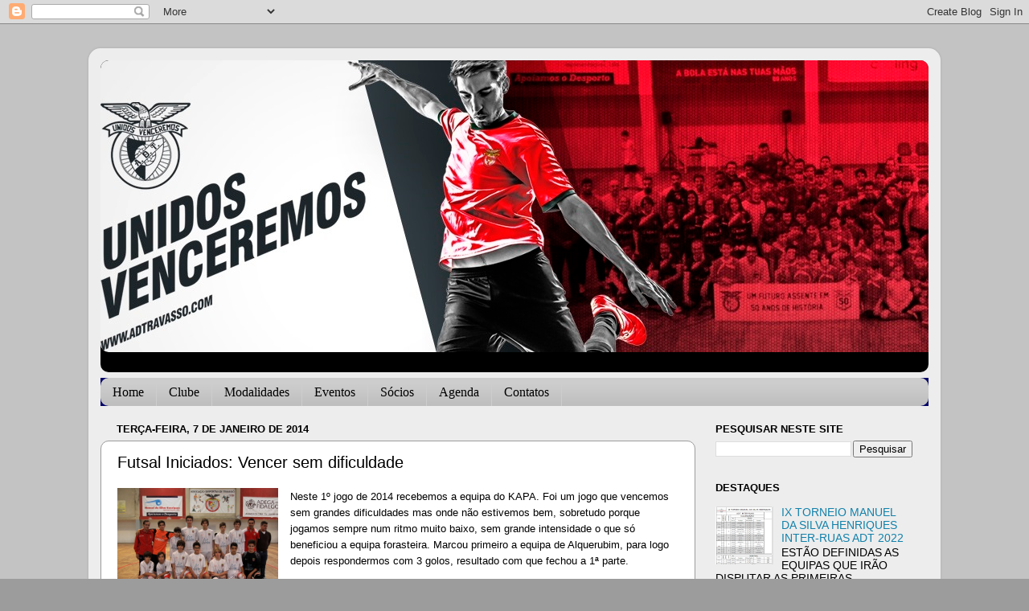

--- FILE ---
content_type: text/html; charset=UTF-8
request_url: http://www.adtravasso.com/2014/01/futsal-iniciados-vencer-sem-dificuldade.html
body_size: 12917
content:
<!DOCTYPE html>
<html class='v2' dir='ltr' xmlns='http://www.w3.org/1999/xhtml' xmlns:b='http://www.google.com/2005/gml/b' xmlns:data='http://www.google.com/2005/gml/data' xmlns:expr='http://www.google.com/2005/gml/expr'>
<head>
<link href='https://www.blogger.com/static/v1/widgets/335934321-css_bundle_v2.css' rel='stylesheet' type='text/css'/>
<meta content='width=1100' name='viewport'/>
<meta content='text/html; charset=UTF-8' http-equiv='Content-Type'/>
<meta content='blogger' name='generator'/>
<link href='http://www.adtravasso.com/favicon.ico' rel='icon' type='image/x-icon'/>
<link href='http://www.adtravasso.com/2014/01/futsal-iniciados-vencer-sem-dificuldade.html' rel='canonical'/>
<link rel="alternate" type="application/atom+xml" title="Associação Desportiva de Travassô - Atom" href="http://www.adtravasso.com/feeds/posts/default" />
<link rel="alternate" type="application/rss+xml" title="Associação Desportiva de Travassô - RSS" href="http://www.adtravasso.com/feeds/posts/default?alt=rss" />
<link rel="service.post" type="application/atom+xml" title="Associação Desportiva de Travassô - Atom" href="https://www.blogger.com/feeds/8396000894297992159/posts/default" />

<link rel="alternate" type="application/atom+xml" title="Associação Desportiva de Travassô - Atom" href="http://www.adtravasso.com/feeds/2479383578480556133/comments/default" />
<!--Can't find substitution for tag [blog.ieCssRetrofitLinks]-->
<link href='https://blogger.googleusercontent.com/img/b/R29vZ2xl/AVvXsEj_bPJ6u-12FqVFhcxTWBgYQ2vcjqN1HdwpuaCmHhf15fWvuLkQOXfdMNAfKJry-tRg_Mp6XFZJjqGGV-oXom9_gyFefcCHgtpxFAVq7oFP9hiWybTeGVQXl9OlIzfzOUpPsUWoJ-OoTi8/s1600/IMG_2230.jpg' rel='image_src'/>
<meta content='http://www.adtravasso.com/2014/01/futsal-iniciados-vencer-sem-dificuldade.html' property='og:url'/>
<meta content='Futsal Iniciados: Vencer sem dificuldade' property='og:title'/>
<meta content='Site Oficial da Associação Desportiva de Travassô! Clube, Atletismo, BTT, Futsal, Futebol, Eventos (Trail), Sócios, Contatos, fotos e videos!' property='og:description'/>
<meta content='https://blogger.googleusercontent.com/img/b/R29vZ2xl/AVvXsEj_bPJ6u-12FqVFhcxTWBgYQ2vcjqN1HdwpuaCmHhf15fWvuLkQOXfdMNAfKJry-tRg_Mp6XFZJjqGGV-oXom9_gyFefcCHgtpxFAVq7oFP9hiWybTeGVQXl9OlIzfzOUpPsUWoJ-OoTi8/w1200-h630-p-k-no-nu/IMG_2230.jpg' property='og:image'/>
<title>Associação Desportiva de Travassô: Futsal Iniciados: Vencer sem dificuldade</title>
<style id='page-skin-1' type='text/css'><!--
/*-----------------------------------------------
Blogger Template Style
Name:     Picture Window
Designer: Blogger
URL:      www.blogger.com
----------------------------------------------- */
/* Content
----------------------------------------------- */
body {
font: normal normal 15px Arial, Tahoma, Helvetica, FreeSans, sans-serif;
color: #000000;
background: #9c9c9c url(http://1.bp.blogspot.com/-8hl1cIjN0bQ/V_wAGJTe4qI/AAAAAAAAB7I/NuRciBF3zd0OJdqR-kLpLWuLn7-W-Y_7QCK4B/s0/fundo.png) repeat scroll top left;
}
html body .region-inner {
min-width: 0;
max-width: 100%;
width: auto;
}
.content-outer {
font-size: 90%;
}
a:link {
text-decoration:none;
color: #1281aa;
}
a:visited {
text-decoration:none;
color: #006c99;
}
a:hover {
text-decoration:underline;
color: #1184d7;
}
.content-outer {
background: transparent url(https://resources.blogblog.com/blogblog/data/1kt/transparent/white80.png) repeat scroll top left;
-moz-border-radius: 15px;
-webkit-border-radius: 15px;
-goog-ms-border-radius: 15px;
border-radius: 15px;
-moz-box-shadow: 0 0 3px rgba(0, 0, 0, .15);
-webkit-box-shadow: 0 0 3px rgba(0, 0, 0, .15);
-goog-ms-box-shadow: 0 0 3px rgba(0, 0, 0, .15);
box-shadow: 0 0 3px rgba(0, 0, 0, .15);
margin: 30px auto;
}
.content-inner {
padding: 15px;
}
/* Header
----------------------------------------------- */
.header-outer {
background: #000000 url(https://resources.blogblog.com/blogblog/data/1kt/transparent/header_gradient_shade.png) repeat-x scroll top left;
_background-image: none;
color: #000000;
-moz-border-radius: 10px;
-webkit-border-radius: 10px;
-goog-ms-border-radius: 10px;
border-radius: 10px;
}
.Header img, .Header #header-inner {
-moz-border-radius: 10px;
-webkit-border-radius: 10px;
-goog-ms-border-radius: 10px;
border-radius: 10px;
}
.header-inner .Header .titlewrapper,
.header-inner .Header .descriptionwrapper {
padding-left: 30px;
padding-right: 30px;
}
.Header h1 {
font: normal normal 36px Arial, Tahoma, Helvetica, FreeSans, sans-serif;
text-shadow: 1px 1px 3px rgba(0, 0, 0, 0.3);
}
.Header h1 a {
color: #000000;
}
.Header .description {
font-size: 130%;
}
/* Tabs
----------------------------------------------- */
.tabs-inner {
margin: .5em 0 0;
padding: 0;
}
.tabs-inner .section {
margin: 0;
}
.tabs-inner .widget ul {
padding: 0;
background: #cdcdcd url(https://resources.blogblog.com/blogblog/data/1kt/transparent/tabs_gradient_shade.png) repeat scroll bottom;
-moz-border-radius: 10px;
-webkit-border-radius: 10px;
-goog-ms-border-radius: 10px;
border-radius: 10px;
}
.tabs-inner .widget li {
border: none;
}
.tabs-inner .widget li a {
display: inline-block;
padding: .5em 1em;
margin-right: 0;
color: #000000;
font: normal normal 15px Arial, Tahoma, Helvetica, FreeSans, sans-serif;
-moz-border-radius: 0 0 0 0;
-webkit-border-top-left-radius: 0;
-webkit-border-top-right-radius: 0;
-goog-ms-border-radius: 0 0 0 0;
border-radius: 0 0 0 0;
background: transparent none no-repeat scroll top left;
border-right: 1px solid #cdcdcd;
}
.tabs-inner .widget li:first-child a {
padding-left: 1.25em;
-moz-border-radius-topleft: 10px;
-moz-border-radius-bottomleft: 10px;
-webkit-border-top-left-radius: 10px;
-webkit-border-bottom-left-radius: 10px;
-goog-ms-border-top-left-radius: 10px;
-goog-ms-border-bottom-left-radius: 10px;
border-top-left-radius: 10px;
border-bottom-left-radius: 10px;
}
.tabs-inner .widget li.selected a,
.tabs-inner .widget li a:hover {
position: relative;
z-index: 1;
background: #ffffff url(https://resources.blogblog.com/blogblog/data/1kt/transparent/tabs_gradient_shade.png) repeat scroll bottom;
color: #000000;
-moz-box-shadow: 0 0 0 rgba(0, 0, 0, .15);
-webkit-box-shadow: 0 0 0 rgba(0, 0, 0, .15);
-goog-ms-box-shadow: 0 0 0 rgba(0, 0, 0, .15);
box-shadow: 0 0 0 rgba(0, 0, 0, .15);
}
/* Headings
----------------------------------------------- */
h2 {
font: bold normal 13px Arial, Tahoma, Helvetica, FreeSans, sans-serif;
text-transform: uppercase;
color: #000000;
margin: .5em 0;
}
/* Main
----------------------------------------------- */
.main-outer {
background: transparent none repeat scroll top center;
-moz-border-radius: 0 0 0 0;
-webkit-border-top-left-radius: 0;
-webkit-border-top-right-radius: 0;
-webkit-border-bottom-left-radius: 0;
-webkit-border-bottom-right-radius: 0;
-goog-ms-border-radius: 0 0 0 0;
border-radius: 0 0 0 0;
-moz-box-shadow: 0 0 0 rgba(0, 0, 0, .15);
-webkit-box-shadow: 0 0 0 rgba(0, 0, 0, .15);
-goog-ms-box-shadow: 0 0 0 rgba(0, 0, 0, .15);
box-shadow: 0 0 0 rgba(0, 0, 0, .15);
}
.main-inner {
padding: 15px 5px 20px;
}
.main-inner .column-center-inner {
padding: 0 0;
}
.main-inner .column-left-inner {
padding-left: 0;
}
.main-inner .column-right-inner {
padding-right: 0;
}
/* Posts
----------------------------------------------- */
h3.post-title {
margin: 0;
font: normal normal 20px Arial, Tahoma, Helvetica, FreeSans, sans-serif;
}
.comments h4 {
margin: 1em 0 0;
font: normal normal 20px Arial, Tahoma, Helvetica, FreeSans, sans-serif;
}
.date-header span {
color: #000000;
}
.post-outer {
background-color: #ffffff;
border: solid 1px #9c9c9c;
-moz-border-radius: 10px;
-webkit-border-radius: 10px;
border-radius: 10px;
-goog-ms-border-radius: 10px;
padding: 15px 20px;
margin: 0 -20px 20px;
}
.post-body {
line-height: 1.4;
font-size: 110%;
position: relative;
}
.post-header {
margin: 0 0 1.5em;
color: #9c9c9c;
line-height: 1.6;
}
.post-footer {
margin: .5em 0 0;
color: #9c9c9c;
line-height: 1.6;
}
#blog-pager {
font-size: 140%
}
#comments .comment-author {
padding-top: 1.5em;
border-top: dashed 1px #ccc;
border-top: dashed 1px rgba(128, 128, 128, .5);
background-position: 0 1.5em;
}
#comments .comment-author:first-child {
padding-top: 0;
border-top: none;
}
.avatar-image-container {
margin: .2em 0 0;
}
/* Comments
----------------------------------------------- */
.comments .comments-content .icon.blog-author {
background-repeat: no-repeat;
background-image: url([data-uri]);
}
.comments .comments-content .loadmore a {
border-top: 1px solid #1184d7;
border-bottom: 1px solid #1184d7;
}
.comments .continue {
border-top: 2px solid #1184d7;
}
/* Widgets
----------------------------------------------- */
.widget ul, .widget #ArchiveList ul.flat {
padding: 0;
list-style: none;
}
.widget ul li, .widget #ArchiveList ul.flat li {
border-top: dashed 1px #ccc;
border-top: dashed 1px rgba(128, 128, 128, .5);
}
.widget ul li:first-child, .widget #ArchiveList ul.flat li:first-child {
border-top: none;
}
.widget .post-body ul {
list-style: disc;
}
.widget .post-body ul li {
border: none;
}
/* Footer
----------------------------------------------- */
.footer-outer {
color:#efefef;
background: transparent url(https://resources.blogblog.com/blogblog/data/1kt/transparent/black50.png) repeat scroll top left;
-moz-border-radius: 10px 10px 10px 10px;
-webkit-border-top-left-radius: 10px;
-webkit-border-top-right-radius: 10px;
-webkit-border-bottom-left-radius: 10px;
-webkit-border-bottom-right-radius: 10px;
-goog-ms-border-radius: 10px 10px 10px 10px;
border-radius: 10px 10px 10px 10px;
-moz-box-shadow: 0 0 0 rgba(0, 0, 0, .15);
-webkit-box-shadow: 0 0 0 rgba(0, 0, 0, .15);
-goog-ms-box-shadow: 0 0 0 rgba(0, 0, 0, .15);
box-shadow: 0 0 0 rgba(0, 0, 0, .15);
}
.footer-inner {
padding: 10px 5px 20px;
}
.footer-outer a {
color: #e4dfff;
}
.footer-outer a:visited {
color: #a39ccd;
}
.footer-outer a:hover {
color: #ffffff;
}
.footer-outer .widget h2 {
color: #bdbdbd;
}
/* Mobile
----------------------------------------------- */
html body.mobile {
height: auto;
}
html body.mobile {
min-height: 480px;
background-size: 100% auto;
}
.mobile .body-fauxcolumn-outer {
background: transparent none repeat scroll top left;
}
html .mobile .mobile-date-outer, html .mobile .blog-pager {
border-bottom: none;
background: transparent none repeat scroll top center;
margin-bottom: 10px;
}
.mobile .date-outer {
background: transparent none repeat scroll top center;
}
.mobile .header-outer, .mobile .main-outer,
.mobile .post-outer, .mobile .footer-outer {
-moz-border-radius: 0;
-webkit-border-radius: 0;
-goog-ms-border-radius: 0;
border-radius: 0;
}
.mobile .content-outer,
.mobile .main-outer,
.mobile .post-outer {
background: inherit;
border: none;
}
.mobile .content-outer {
font-size: 100%;
}
.mobile-link-button {
background-color: #1281aa;
}
.mobile-link-button a:link, .mobile-link-button a:visited {
color: #ffffff;
}
.mobile-index-contents {
color: #000000;
}
.mobile .tabs-inner .PageList .widget-content {
background: #ffffff url(https://resources.blogblog.com/blogblog/data/1kt/transparent/tabs_gradient_shade.png) repeat scroll bottom;
color: #000000;
}
.mobile .tabs-inner .PageList .widget-content .pagelist-arrow {
border-left: 1px solid #cdcdcd;
}

--></style>
<style id='template-skin-1' type='text/css'><!--
body {
min-width: 1060px;
}
.content-outer, .content-fauxcolumn-outer, .region-inner {
min-width: 1060px;
max-width: 1060px;
_width: 1060px;
}
.main-inner .columns {
padding-left: 0px;
padding-right: 290px;
}
.main-inner .fauxcolumn-center-outer {
left: 0px;
right: 290px;
/* IE6 does not respect left and right together */
_width: expression(this.parentNode.offsetWidth -
parseInt("0px") -
parseInt("290px") + 'px');
}
.main-inner .fauxcolumn-left-outer {
width: 0px;
}
.main-inner .fauxcolumn-right-outer {
width: 290px;
}
.main-inner .column-left-outer {
width: 0px;
right: 100%;
margin-left: -0px;
}
.main-inner .column-right-outer {
width: 290px;
margin-right: -290px;
}
#layout {
min-width: 0;
}
#layout .content-outer {
min-width: 0;
width: 800px;
}
#layout .region-inner {
min-width: 0;
width: auto;
}
body#layout div.add_widget {
padding: 8px;
}
body#layout div.add_widget a {
margin-left: 32px;
}
--></style>
<link href='https://www.blogger.com/dyn-css/authorization.css?targetBlogID=8396000894297992159&amp;zx=f8f8f043-59e4-40e8-a4da-2ba32536cf3f' media='none' onload='if(media!=&#39;all&#39;)media=&#39;all&#39;' rel='stylesheet'/><noscript><link href='https://www.blogger.com/dyn-css/authorization.css?targetBlogID=8396000894297992159&amp;zx=f8f8f043-59e4-40e8-a4da-2ba32536cf3f' rel='stylesheet'/></noscript>
<meta name='google-adsense-platform-account' content='ca-host-pub-1556223355139109'/>
<meta name='google-adsense-platform-domain' content='blogspot.com'/>

</head>
<body class='loading variant-shade'>
<div class='navbar section' id='navbar' name='Navbar'><div class='widget Navbar' data-version='1' id='Navbar1'><script type="text/javascript">
    function setAttributeOnload(object, attribute, val) {
      if(window.addEventListener) {
        window.addEventListener('load',
          function(){ object[attribute] = val; }, false);
      } else {
        window.attachEvent('onload', function(){ object[attribute] = val; });
      }
    }
  </script>
<div id="navbar-iframe-container"></div>
<script type="text/javascript" src="https://apis.google.com/js/platform.js"></script>
<script type="text/javascript">
      gapi.load("gapi.iframes:gapi.iframes.style.bubble", function() {
        if (gapi.iframes && gapi.iframes.getContext) {
          gapi.iframes.getContext().openChild({
              url: 'https://www.blogger.com/navbar/8396000894297992159?po\x3d2479383578480556133\x26origin\x3dhttp://www.adtravasso.com',
              where: document.getElementById("navbar-iframe-container"),
              id: "navbar-iframe"
          });
        }
      });
    </script><script type="text/javascript">
(function() {
var script = document.createElement('script');
script.type = 'text/javascript';
script.src = '//pagead2.googlesyndication.com/pagead/js/google_top_exp.js';
var head = document.getElementsByTagName('head')[0];
if (head) {
head.appendChild(script);
}})();
</script>
</div></div>
<div class='body-fauxcolumns'>
<div class='fauxcolumn-outer body-fauxcolumn-outer'>
<div class='cap-top'>
<div class='cap-left'></div>
<div class='cap-right'></div>
</div>
<div class='fauxborder-left'>
<div class='fauxborder-right'></div>
<div class='fauxcolumn-inner'>
</div>
</div>
<div class='cap-bottom'>
<div class='cap-left'></div>
<div class='cap-right'></div>
</div>
</div>
</div>
<div class='content'>
<div class='content-fauxcolumns'>
<div class='fauxcolumn-outer content-fauxcolumn-outer'>
<div class='cap-top'>
<div class='cap-left'></div>
<div class='cap-right'></div>
</div>
<div class='fauxborder-left'>
<div class='fauxborder-right'></div>
<div class='fauxcolumn-inner'>
</div>
</div>
<div class='cap-bottom'>
<div class='cap-left'></div>
<div class='cap-right'></div>
</div>
</div>
</div>
<div class='content-outer'>
<div class='content-cap-top cap-top'>
<div class='cap-left'></div>
<div class='cap-right'></div>
</div>
<div class='fauxborder-left content-fauxborder-left'>
<div class='fauxborder-right content-fauxborder-right'></div>
<div class='content-inner'>
<header>
<div class='header-outer'>
<div class='header-cap-top cap-top'>
<div class='cap-left'></div>
<div class='cap-right'></div>
</div>
<div class='fauxborder-left header-fauxborder-left'>
<div class='fauxborder-right header-fauxborder-right'></div>
<div class='region-inner header-inner'>
<div class='header section' id='header' name='Cabeçalho'><div class='widget Header' data-version='1' id='Header1'>
<div id='header-inner'>
<a href='http://www.adtravasso.com/' style='display: block'>
<img alt='Associação Desportiva de Travassô' height='363px; ' id='Header1_headerimg' src='https://blogger.googleusercontent.com/img/b/R29vZ2xl/AVvXsEiLY9Yqs9BbGVbY1r2gUZBoIjIwlEi8Va_NG4utYt63Wm3vSmn7o7_mnK3JChu3ZY5JnSV-u5DUxIfi3yhI4ppd5IYqhie_KbNp4pvYzXSjP7QYMoygD86YqNK7d_RIMpKGfgF9GPOpfhk/s1600/adt_site3+-+C%25C3%25B3pia.jpg' style='display: block' width='1255px; '/>
</a>
<div class='descriptionwrapper'>
<p class='description'><span>
</span></p>
</div>
</div>
</div></div>
</div>
</div>
<div class='header-cap-bottom cap-bottom'>
<div class='cap-left'></div>
<div class='cap-right'></div>
</div>
</div>
</header>
<div class='tabs-outer'>
<div class='tabs-cap-top cap-top'>
<div class='cap-left'></div>
<div class='cap-right'></div>
</div>
<div class='fauxborder-left tabs-fauxborder-left'>
<div class='fauxborder-right tabs-fauxborder-right'></div>
<div class='region-inner tabs-inner'>
<div class='tabs section' id='crosscol' name='Entre colunas'><div class='widget HTML' data-version='1' id='HTML1'>
<h2 class='title'>menu</h2>
<div class='widget-content'>
<style type="text/css">
#menubarMenu 
{
	background: #000066;
	color: #000000;
	font-size: 12px;
	font-family: Arial, Tahoma, Verdana;
	width: 100%;
	height: 35px;
	font-weight: bold;
	margin: 0;
	padding: 0;
}
#menubarMenuleft 
{
	width: 100%;float: left;margin: 0;padding: 0;
}
#menu 
{
	margin: 0;
	padding: 0;
}
#menu ul 
{
	float: left;
	list-style: none;
	margin: 0;
	padding: 0;
}
#menu ul ul
{
	float: left;
	list-style: none;
	margin: 0;
	padding: 0;
}
#menu li 
{
	list-style: none;
	margin: 0;
	padding: 0;
}
#menu li a, #menu li a:link, #menu li a:visited 
{
	color: #000000; /*--edite cor do link--*/
	display: block;
	font-size: 16px;
	font-family: Georgia, Times New Roman;
	font-weight: normal;
	text-transform: capitalize;
	margin: 0;
	padding: 9px 15px 8px;
	/*border-right: 1px solid #fff;*/
}
#menu li a:hover, #menu li a:active 
{
	color: #FFF; /*--edite cor do link hover--*/
	margin: 0;
	padding: 9px 15px 8px;
	text-decoration: none;
	background-color: #FF0000; /*Cor do fundo do submenu*/
}
#menu li li a, #menu li li a:link, #menu li li a:visited 
{
	width: 150px; /*150*/
	color: #FFF; /*--cor do link--*/
	font-size: 14px;
	font-family: Georgia, Times New Roman;
	font-weight: normal;
	text-transform:capitalize;
	float: none;
	margin: 0;
	padding: 7px 10px;
	/*border-bottom: 1px solid #FFF;*/
	/*border-left: 1px*/
	solid #FFF;
	border-right: 1px solid #FFF;
	background-color: #555;
}
#menu li li a:hover, #menu li li a:active 
{
	color: #FFF; /*--cor do link--*/
	padding: 7px 10px;
	background-color: #FF0000; /*Cor do fundo do submenu*/
}
#menu li 
{
	float: left;
	padding: 0;
}
#menu li ul 
{
	z-index: 9999;
	position: absolute; /*Largura do menu 1*/
	left: -999em;
	height: auto;
	width: 170px;
	margin:0;
	padding: 0;
}
#menu li ul a 
{
	width: 140px;
}
#menu li ul ul 
{
	margin: -32px 0 0 171px;
}
#menu li:hover ul ul, #menu li:hover ul ul ul, #menu li.sfhover ul ul, #menu li.sfhover ul ul ul 
{
	left: -999em;
}
#menu li:hover ul, #menu li li:hover ul, #menu li li li:hover ul, #menu li.sfhover ul, #menu li li.sfhover
ul, #menu li li li.sfhover ul 
{
	left: auto;
}
#menu li:hover, #menu li.sfhover 
{
	position: static;
}

/* Level 3 */
#menu > li > ul > li > ul 
{
	text-align: left;
	display: none;
	background: #E7B400;
	position: absolute;
	left: 100%;
	top: 0;
	z-index: 9999999;
}
#menu > li > ul > li:hover > ul {
	display: block;
}
#menu ul ul li {}
#menu ul ul li a {}
#menu ul ul li a:hover {}
</style>
<div id='menubarMenu'>
<div id='menubarMenuleft'>
<ul id='menu'>
	<li>
		<a href="http://www.adtravasso.com/">Home</a>
	</li>
	<li>
		<a href="#">Clube</a>
		<ul>
			<li><a href="http://www.adtravasso.com/2019/05/orgaos-sociais-201921.html">Orgãos Sociais</a></li>
			<li><a href="http://www.adtravasso.com/2015/12/pavilhao.html">Pavilhão</a></li>
			<li><a href="http://www.adtravasso.com/2015/12/campo11.html">Campo 11</a></li>
		</ul>
	</li>
	<li>
		<a href="#">Modalidades</a>
		<ul>
			<li><a href="http://www.adtravasso.com/2015/12/atletismo.html">Atletismo</a></li>
			<li><a href="http://www.adtravasso.com/2016/08/btt.html">BTT</a></li>
			<li><a href="http://www.adtravasso.com/2015/12/futebol11.html">Futebol 11</a></li>
			<li>
				<a href="http://www.adtravasso.com/p/futsal.html">Futsal</a>
				<ul>
					<li><a href="#">Seniores</a></li>
					<li><a href="#">Juniores</a></li>
					<li><a href="#">Iniciados</a></li>
					<li><a href="#">Benjamins</a></li>
				</ul>
			</li>
		</ul>
	</li>
	<li>
		<a href="#">Eventos</a>
		<ul>
<li><a href="http://www.adtravasso.com/2018/05/inter-ruas18.html">Inter-Ruas</a></li>			
<li><a href="http://www.adtravasso.com/2019/04/4-gala-adt.html">Gala ADT</a></li>
			<li><a href="http://www.adtravasso.com/2018/11/trail19-adt-v-trilhos-de-agueda.html">Trail</a></li>
<li><a href="http://www.adtravasso.com/2018/06/1-passeio-de-bicicletas-adt.html">Cicloturismo</a></li>
		</ul>
	</li>
	<li>
		<a href="http://www.adtravasso.com/2015/12/socios.html">Sócios</a>
	</li>
	<li>
		<a href="http://www.adtravasso.com/p/agenda.html">Agenda</a>
	</li>
	<li>
		<a href="http://www.adtravasso.com/p/associacao-desportiva-de-travasso-rua.html">Contatos</a>
	</li>
</ul>
</div>
</div>
<div style='clear:both;'/></div>
</div>
<div class='clear'></div>
</div></div>
<div class='tabs no-items section' id='crosscol-overflow' name='Cross-Column 2'></div>
</div>
</div>
<div class='tabs-cap-bottom cap-bottom'>
<div class='cap-left'></div>
<div class='cap-right'></div>
</div>
</div>
<div class='main-outer'>
<div class='main-cap-top cap-top'>
<div class='cap-left'></div>
<div class='cap-right'></div>
</div>
<div class='fauxborder-left main-fauxborder-left'>
<div class='fauxborder-right main-fauxborder-right'></div>
<div class='region-inner main-inner'>
<div class='columns fauxcolumns'>
<div class='fauxcolumn-outer fauxcolumn-center-outer'>
<div class='cap-top'>
<div class='cap-left'></div>
<div class='cap-right'></div>
</div>
<div class='fauxborder-left'>
<div class='fauxborder-right'></div>
<div class='fauxcolumn-inner'>
</div>
</div>
<div class='cap-bottom'>
<div class='cap-left'></div>
<div class='cap-right'></div>
</div>
</div>
<div class='fauxcolumn-outer fauxcolumn-left-outer'>
<div class='cap-top'>
<div class='cap-left'></div>
<div class='cap-right'></div>
</div>
<div class='fauxborder-left'>
<div class='fauxborder-right'></div>
<div class='fauxcolumn-inner'>
</div>
</div>
<div class='cap-bottom'>
<div class='cap-left'></div>
<div class='cap-right'></div>
</div>
</div>
<div class='fauxcolumn-outer fauxcolumn-right-outer'>
<div class='cap-top'>
<div class='cap-left'></div>
<div class='cap-right'></div>
</div>
<div class='fauxborder-left'>
<div class='fauxborder-right'></div>
<div class='fauxcolumn-inner'>
</div>
</div>
<div class='cap-bottom'>
<div class='cap-left'></div>
<div class='cap-right'></div>
</div>
</div>
<!-- corrects IE6 width calculation -->
<div class='columns-inner'>
<div class='column-center-outer'>
<div class='column-center-inner'>
<div class='main section' id='main' name='Principal'><div class='widget Blog' data-version='1' id='Blog1'>
<div class='blog-posts hfeed'>

          <div class="date-outer">
        
<h2 class='date-header'><span>terça-feira, 7 de janeiro de 2014</span></h2>

          <div class="date-posts">
        
<div class='post-outer'>
<div class='post hentry uncustomized-post-template' itemprop='blogPost' itemscope='itemscope' itemtype='http://schema.org/BlogPosting'>
<meta content='https://blogger.googleusercontent.com/img/b/R29vZ2xl/AVvXsEj_bPJ6u-12FqVFhcxTWBgYQ2vcjqN1HdwpuaCmHhf15fWvuLkQOXfdMNAfKJry-tRg_Mp6XFZJjqGGV-oXom9_gyFefcCHgtpxFAVq7oFP9hiWybTeGVQXl9OlIzfzOUpPsUWoJ-OoTi8/s1600/IMG_2230.jpg' itemprop='image_url'/>
<meta content='8396000894297992159' itemprop='blogId'/>
<meta content='2479383578480556133' itemprop='postId'/>
<a name='2479383578480556133'></a>
<h3 class='post-title entry-title' itemprop='name'>
Futsal Iniciados: Vencer sem dificuldade
</h3>
<div class='post-header'>
<div class='post-header-line-1'></div>
</div>
<div class='post-body entry-content' id='post-body-2479383578480556133' itemprop='description articleBody'>
<div class="separator" style="clear: both; text-align: center;">
<a href="https://blogger.googleusercontent.com/img/b/R29vZ2xl/AVvXsEj_bPJ6u-12FqVFhcxTWBgYQ2vcjqN1HdwpuaCmHhf15fWvuLkQOXfdMNAfKJry-tRg_Mp6XFZJjqGGV-oXom9_gyFefcCHgtpxFAVq7oFP9hiWybTeGVQXl9OlIzfzOUpPsUWoJ-OoTi8/s1600/IMG_2230.jpg" imageanchor="1" style="clear: left; float: left; margin-bottom: 1em; margin-right: 1em;"><img border="0" height="160" src="https://blogger.googleusercontent.com/img/b/R29vZ2xl/AVvXsEj_bPJ6u-12FqVFhcxTWBgYQ2vcjqN1HdwpuaCmHhf15fWvuLkQOXfdMNAfKJry-tRg_Mp6XFZJjqGGV-oXom9_gyFefcCHgtpxFAVq7oFP9hiWybTeGVQXl9OlIzfzOUpPsUWoJ-OoTi8/s1600/IMG_2230.jpg" width="200" /></a></div>
<div class="MsoNormal" style="margin-bottom: 0.0001pt;">
<span style="font-family: &quot;Arial&quot;,&quot;sans-serif&quot;; font-size: 10.0pt;">Neste
1º jogo de 2014 recebemos a equipa do KAPA. Foi um jogo que vencemos sem
grandes dificuldades mas onde não estivemos bem, sobretudo porque jogamos
sempre num ritmo muito baixo, sem grande intensidade o que só beneficiou a
equipa forasteira. Marcou primeiro a equipa de Alquerubim, para logo depois
respondermos com 3 golos, resultado com que fechou a 1ª parte. <o:p></o:p></span></div>
<div class="MsoNormal" style="margin-bottom: 0.0001pt;">
<br /></div>
<div class="MsoNormal" style="margin-bottom: 0.0001pt;">
<span style="font-family: &quot;Arial&quot;,&quot;sans-serif&quot;; font-size: 10.0pt;">Na 2ª
parte a toada do jogo não mudou, ritmo baixo e domínio absoluto da nossa
equipa. Fizemos mais 4 golos, alguns deles em jogadas bastante bonitas á semelhança
do que tinham sido os da 1ª metade.<o:p></o:p></span></div>
<div class="MsoNormal" style="margin-bottom: 0.0001pt;">
<span style="font-family: &quot;Arial&quot;,&quot;sans-serif&quot;; font-size: 10.0pt;">Em suma
vitória fácil, num jogo globalmente fraco e que valeu essencialmente pelos
golos. Na próxima Jornada visita ao 2º classificado, CRECUS, em jogo marcado
para domingo dia 12.<o:p></o:p></span></div>
<div class="MsoNormal" style="margin-bottom: 0.0001pt;">
<br /></div>
<div class="MsoNormal" style="margin-bottom: 0.0001pt;">
<b><span style="font-family: &quot;Arial&quot;,&quot;sans-serif&quot;; font-size: 10.0pt;">Resultado Final:<o:p></o:p></span></b></div>
<div class="MsoNormal" style="margin-bottom: 0.0001pt;">
<span style="font-family: &quot;Arial&quot;,&quot;sans-serif&quot;; font-size: 10.0pt;">ADT 7-1
KAPA<o:p></o:p></span></div>
<div class="MsoNormal" style="margin-bottom: 0.0001pt;">
<br /></div>
<br />
<div class="MsoNormal" style="margin-bottom: 0.0001pt;">
<b><span style="font-family: &quot;Arial&quot;,&quot;sans-serif&quot;; font-size: 10.0pt;">ADT:</span></b><span style="font-family: &quot;Arial&quot;,&quot;sans-serif&quot;; font-size: 10.0pt;"> Ricardo Marques; Daniel Martins; Renato
Santos; Diogo Fernandes; Leonardo Reis; Luis Fernandes; Hugo Santos (2); Rubito
Almeida; Diiogo Silva (2); Alexandre Antunes (3); Gonçalo Figueiredo; Francisco
Martins<o:p></o:p></span></div>
<div class="MsoNormal" style="margin-bottom: 0.0001pt;">
<span style="font-family: &quot;Arial&quot;,&quot;sans-serif&quot;; font-size: 10.0pt;"><br /></span></div>
<div class="MsoNormal" style="margin-bottom: 0.0001pt;">
<span style="font-family: &quot;Arial&quot;,&quot;sans-serif&quot;; font-size: 10.0pt;"><br /></span></div>
<div class="MsoNormal" style="margin-bottom: 0.0001pt;">
<b><span style="font-family: Arial, sans-serif; font-size: 9pt;">Texto:<span class="apple-converted-space">&nbsp;</span></span></b><span style="font-family: Arial, sans-serif; font-size: 9pt;">Paulo Marques</span><span style="font-family: &quot;Arial&quot;,&quot;sans-serif&quot;; font-size: 9.0pt;"><o:p></o:p></span></div>
<div style='clear: both;'></div>
</div>
<div class='post-footer'>
<div class='post-footer-line post-footer-line-1'>
<span class='post-author vcard'>
</span>
<span class='post-timestamp'>
</span>
<span class='post-comment-link'>
</span>
<span class='post-icons'>
<span class='item-action'>
<a href='https://www.blogger.com/email-post/8396000894297992159/2479383578480556133' title='Enviar a mensagem por correio electrónico'>
<img alt='' class='icon-action' height='13' src='https://resources.blogblog.com/img/icon18_email.gif' width='18'/>
</a>
</span>
</span>
<div class='post-share-buttons goog-inline-block'>
<a class='goog-inline-block share-button sb-email' href='https://www.blogger.com/share-post.g?blogID=8396000894297992159&postID=2479383578480556133&target=email' target='_blank' title='Enviar a mensagem por email'><span class='share-button-link-text'>Enviar a mensagem por email</span></a><a class='goog-inline-block share-button sb-blog' href='https://www.blogger.com/share-post.g?blogID=8396000894297992159&postID=2479383578480556133&target=blog' onclick='window.open(this.href, "_blank", "height=270,width=475"); return false;' target='_blank' title='Dê a sua opinião!'><span class='share-button-link-text'>Dê a sua opinião!</span></a><a class='goog-inline-block share-button sb-twitter' href='https://www.blogger.com/share-post.g?blogID=8396000894297992159&postID=2479383578480556133&target=twitter' target='_blank' title='Partilhar no X'><span class='share-button-link-text'>Partilhar no X</span></a><a class='goog-inline-block share-button sb-facebook' href='https://www.blogger.com/share-post.g?blogID=8396000894297992159&postID=2479383578480556133&target=facebook' onclick='window.open(this.href, "_blank", "height=430,width=640"); return false;' target='_blank' title='Partilhar no Facebook'><span class='share-button-link-text'>Partilhar no Facebook</span></a><a class='goog-inline-block share-button sb-pinterest' href='https://www.blogger.com/share-post.g?blogID=8396000894297992159&postID=2479383578480556133&target=pinterest' target='_blank' title='Partilhar no Pinterest'><span class='share-button-link-text'>Partilhar no Pinterest</span></a>
</div>
</div>
<div class='post-footer-line post-footer-line-2'>
<span class='post-labels'>
</span>
</div>
<div class='post-footer-line post-footer-line-3'>
<span class='post-location'>
</span>
</div>
</div>
</div>
<div class='comments' id='comments'>
<a name='comments'></a>
</div>
</div>

        </div></div>
      
</div>
<div class='blog-pager' id='blog-pager'>
<span id='blog-pager-newer-link'>
<a class='blog-pager-newer-link' href='http://www.adtravasso.com/2014/01/jogos-do-proximo-fim-de-semana.html' id='Blog1_blog-pager-newer-link' title='Mensagem mais recente'>Mensagem mais recente</a>
</span>
<span id='blog-pager-older-link'>
<a class='blog-pager-older-link' href='http://www.adtravasso.com/2014/01/futsal-seniores-empate-ao-cair-do-pano.html' id='Blog1_blog-pager-older-link' title='Mensagem antiga'>Mensagem antiga</a>
</span>
<a class='home-link' href='http://www.adtravasso.com/'>Página inicial</a>
</div>
<div class='clear'></div>
<div class='post-feeds'>
</div>
</div></div>
</div>
</div>
<div class='column-left-outer'>
<div class='column-left-inner'>
<aside>
</aside>
</div>
</div>
<div class='column-right-outer'>
<div class='column-right-inner'>
<aside>
<div class='sidebar section' id='sidebar-right-1'><div class='widget BlogSearch' data-version='1' id='BlogSearch1'>
<h2 class='title'>Pesquisar neste site</h2>
<div class='widget-content'>
<div id='BlogSearch1_form'>
<form action='http://www.adtravasso.com/search' class='gsc-search-box' target='_top'>
<table cellpadding='0' cellspacing='0' class='gsc-search-box'>
<tbody>
<tr>
<td class='gsc-input'>
<input autocomplete='off' class='gsc-input' name='q' size='10' title='search' type='text' value=''/>
</td>
<td class='gsc-search-button'>
<input class='gsc-search-button' title='search' type='submit' value='Pesquisar'/>
</td>
</tr>
</tbody>
</table>
</form>
</div>
</div>
<div class='clear'></div>
</div><div class='widget PopularPosts' data-version='1' id='PopularPosts1'>
<h2>Destaques</h2>
<div class='widget-content popular-posts'>
<ul>
<li>
<div class='item-content'>
<div class='item-thumbnail'>
<a href='http://www.adtravasso.com/2022/07/ix-torneio-manuel-da-silva-henriques.html' target='_blank'>
<img alt='' border='0' src='https://blogger.googleusercontent.com/img/a/AVvXsEiWArRYAjVWaw7VbUsjpr3U51brKXHk1gf_T6FgfBojGUG-hulMsumpDDFKFTEPCsia1Gqd-5Ef_O1shGF3tsEZYM4-NI8nfk-W2zElrSvwOmPPY8EGABCMu6Wx2kVB3P9nNqVK-2scn2Wd_C5X_MuBtVXoiJR1SehXS_MoSO3aeZytgp8BQkCOzBk3=w72-h72-p-k-no-nu'/>
</a>
</div>
<div class='item-title'><a href='http://www.adtravasso.com/2022/07/ix-torneio-manuel-da-silva-henriques.html'>IX TORNEIO MANUEL DA SILVA HENRIQUES    INTER-RUAS   ADT   2022</a></div>
<div class='item-snippet'>ESTÃO DEFINIDAS AS EQUIPAS QUE IRÃO DISPUTAR AS PRIMEIRAS CLASSIFICAÇÕES DO IX TORNEIO MANUEL DA SILVA HENRIQUES - INTER-RUAS &#160;- ADT - 2022,...</div>
</div>
<div style='clear: both;'></div>
</li>
<li>
<div class='item-content'>
<div class='item-thumbnail'>
<a href='http://www.adtravasso.com/2022/06/blog-post.html' target='_blank'>
<img alt='' border='0' src='https://blogger.googleusercontent.com/img/a/AVvXsEhuFVX8jW7-NJ07CioeqKeC6D3XbcHHOfZlL2FhSuyXtYYjboJEsLCRhVMk5wBhX1XtWwLum9PG_7pxOteilleiH9g6klXlR-WPjFS1q4ZAlpNLIjRPK9vJry8fY6VkgEOwJDkB3pvJjHNa9W4UIRe_gXKFKG9cTcSlgEECJ9pevxTXU4Kw5PuLK5_D=w72-h72-p-k-no-nu'/>
</a>
</div>
<div class='item-title'><a href='http://www.adtravasso.com/2022/06/blog-post.html'>(sem nome)</a></div>
<div class='item-snippet'>&#160;</div>
</div>
<div style='clear: both;'></div>
</li>
<li>
<div class='item-content'>
<div class='item-thumbnail'>
<a href='http://www.adtravasso.com/2022/05/captacao.html' target='_blank'>
<img alt='' border='0' src='https://blogger.googleusercontent.com/img/a/AVvXsEiHQ1dJi-S5oSSoMU-lytIEXk37IkNc_5Gb4otAiL0qtX60jJXf8GCJXyzGGRFhRZlQeQsJf_bcckeAAE6FSqUdSqNPsmNbZy1J4JL_ci0Gt4BphKDxFqluEof1gAqLLLsrW8r2ai-wDdn_Ykt7v0RxLtta8Oy-TaxNHfcAPSN7TgPT0Zjyy7ZDocJw=w72-h72-p-k-no-nu'/>
</a>
</div>
<div class='item-title'><a href='http://www.adtravasso.com/2022/05/captacao.html'>captação</a></div>
<div class='item-snippet'>&#160;</div>
</div>
<div style='clear: both;'></div>
</li>
<li>
<div class='item-content'>
<div class='item-thumbnail'>
<a href='http://www.adtravasso.com/2022/03/staf-direcao-da-associacao-desportiva.html' target='_blank'>
<img alt='' border='0' src='https://blogger.googleusercontent.com/img/a/AVvXsEi8tUIOOF-pYEQMLKmOJdtS4Kmc-mwdPInPpZwXgx3MNiT6mETAYHmCMPqkhMFxUlwA1Bu07PwO8l2gSsbg94H_Vb7zT0XYGYzcxVb6ZIliA5IaJPStn4iRPFoj85tUR5DijZmyoyIFzbTZ5uB0Sd59wLV4Jfe8vUVBtCAZsvzIiKjDcSVFc55lB9tE=w72-h72-p-k-no-nu'/>
</a>
</div>
<div class='item-title'><a href='http://www.adtravasso.com/2022/03/staf-direcao-da-associacao-desportiva.html'>(sem nome)</a></div>
<div class='item-snippet'>&#160; STAF   A Direção da Associação Desportiva de Travassô, sente-se honrada com toda a equipa do STAF ADT TRAIL e de todos os colaboradores di...</div>
</div>
<div style='clear: both;'></div>
</li>
<li>
<div class='item-content'>
<div class='item-thumbnail'>
<a href='http://www.adtravasso.com/2015/12/atletismo.html' target='_blank'>
<img alt='' border='0' src='https://blogger.googleusercontent.com/img/b/R29vZ2xl/AVvXsEhQJbq6ERD0yqhOziwoMKMc9QyiSXD_9It798yTEWpsl9hmmCwNw7vYwZlwHc97enyOnr_ttrocH68XAsccW1rG-XE0iSyEXmLEnR2bH9bAZgLhWJXENgCjsF1aaPdgR2duWTYVEWzhJms/w72-h72-p-k-no-nu/IMG_7134.JPG'/>
</a>
</div>
<div class='item-title'><a href='http://www.adtravasso.com/2015/12/atletismo.html'>Atletismo</a></div>
<div class='item-snippet'>   Atletismo     Equipa: Época 2016/17         Equipa: Época 2014/15  </div>
</div>
<div style='clear: both;'></div>
</li>
</ul>
<div class='clear'></div>
</div>
</div><div class='widget Image' data-version='1' id='Image6'>
<h2>Facebook</h2>
<div class='widget-content'>
<a href='https://www.facebook.com/Associacao.Desportiva.Travasso/'>
<img alt='Facebook' height='63' id='Image6_img' src='https://blogger.googleusercontent.com/img/b/R29vZ2xl/AVvXsEij-3KkXZzx1XurcAlkTPH8e_9wEU8eQM0lzK0ZoRMXUThydDd58cxOXYQUWyEiR_uDUzXWFByouPFaviOIU0RjOtw6ACwxRozizyW6ZbddUxN_hH_Vj9-jza-oYJxJPsPnZMbXLVinibc/s1600-r/facebook.png' width='190'/>
</a>
<br/>
</div>
<div class='clear'></div>
</div><div class='widget Image' data-version='1' id='Image4'>
<h2>YouTube</h2>
<div class='widget-content'>
<a href='https://www.youtube.com/channel/UCOyjGD-NumcIZfXxuryfnfQ'>
<img alt='YouTube' height='103' id='Image4_img' src='https://blogger.googleusercontent.com/img/b/R29vZ2xl/AVvXsEhm6bj_wCEIIt0tVhVzAPLngAxKgMlqKjsZWwVafk19jWvFKDVgZZKw4NlymTLgPesPGUaak5Q5gDBVYxUgnQ7InEPVuf3Mgqj-8K9KGdNexgY4TcaZ3qLtf3PtektMQxxT6AatRzX6x9s/s1600/1261-fotografia-g.jpg' width='243'/>
</a>
<br/>
</div>
<div class='clear'></div>
</div><div class='widget Image' data-version='1' id='Image3'>
<h2>Futsal</h2>
<div class='widget-content'>
<img alt='Futsal' height='125' id='Image3_img' src='https://blogger.googleusercontent.com/img/b/R29vZ2xl/AVvXsEiOyFdc3bDk2kk9qbTt-fTTVEoT5rnUM4gF3HaWPubwfu5BdupBTO5sGwFryEAmXNXSH_seaimwLnlj1vQ36sVynja6IaiwEXY_gmBONiht0rlOuplZaUzNny_7yM8gUmbU3BiUfpbXceM/s1600/icon_futsal.png' width='250'/>
<br/>
</div>
<div class='clear'></div>
</div><div class='widget Image' data-version='1' id='Image7'>
<h2>Trail</h2>
<div class='widget-content'>
<a href='https://www.facebook.com/adttrail/?ref=hl'>
<img alt='Trail' height='113' id='Image7_img' src='https://blogger.googleusercontent.com/img/b/R29vZ2xl/AVvXsEgeNEGZmkviGHUS4Gdfh90KDv6re-gS6RDlynA6HCvQaSxLd_ofdhM3_fss6i0u3_WH_I_03X2PQAr2Wfol_rPNGNW-HUzqteH7RyIX9FPadCIBPe98PSYtYJyw2o_wzLmdnSRNEb0ylgM/s1600/icon_trail.png' width='250'/>
</a>
<br/>
</div>
<div class='clear'></div>
</div><div class='widget Image' data-version='1' id='Image5'>
<h2>Futebol</h2>
<div class='widget-content'>
<img alt='Futebol' height='113' id='Image5_img' src='https://blogger.googleusercontent.com/img/b/R29vZ2xl/AVvXsEiWwIYF92AhpO5A9Wv2e1AiTJgOYiVt5pT7yE9qZY1BCUEZuVp-48Oc5wPR8sg_ZTBbUXd6q1d5Mk8jw_9ituItHMvsL7WzEXwtZQ7W-znAiN4yeI5q0gYSHKlFyYepfT0KX_twPbuqrOY/s1600/icon_fut11.png' width='250'/>
<br/>
</div>
<div class='clear'></div>
</div><div class='widget Image' data-version='1' id='Image9'>
<h2>Gym</h2>
<div class='widget-content'>
<img alt='Gym' height='113' id='Image9_img' src='https://blogger.googleusercontent.com/img/b/R29vZ2xl/AVvXsEiYAhKQMZrX-yihy7Y2ifQ0W7-oJoqKasYL-ZbkXp50T4uLdgyFxDKAXoKuDbfVNsO9RNL81I6ifz0jNEkoHcXB_UqEAeUwhWHMIdbJCUySwMJwhkA7qFflk6H2lJacbnGvLeIcfiPvxzg/s1600/icon_gym.png' width='250'/>
<br/>
</div>
<div class='clear'></div>
</div>
</div>
<table border='0' cellpadding='0' cellspacing='0' class='section-columns columns-2'>
<tbody>
<tr>
<td class='first columns-cell'>
<div class='sidebar no-items section' id='sidebar-right-2-1'></div>
</td>
<td class='columns-cell'>
<div class='sidebar no-items section' id='sidebar-right-2-2'></div>
</td>
</tr>
</tbody>
</table>
<div class='sidebar no-items section' id='sidebar-right-3'></div>
</aside>
</div>
</div>
</div>
<div style='clear: both'></div>
<!-- columns -->
</div>
<!-- main -->
</div>
</div>
<div class='main-cap-bottom cap-bottom'>
<div class='cap-left'></div>
<div class='cap-right'></div>
</div>
</div>
<footer>
<div class='footer-outer'>
<div class='footer-cap-top cap-top'>
<div class='cap-left'></div>
<div class='cap-right'></div>
</div>
<div class='fauxborder-left footer-fauxborder-left'>
<div class='fauxborder-right footer-fauxborder-right'></div>
<div class='region-inner footer-inner'>
<div class='foot section' id='footer-1'><div class='widget Image' data-version='1' id='Image1'>
<h2>Patrocínios</h2>
<div class='widget-content'>
<img alt='Patrocínios' height='351' id='Image1_img' src='https://blogger.googleusercontent.com/img/b/R29vZ2xl/AVvXsEjIWoklUUr-QDM2BSVsMWlg0isb6xhPMP3I0haaxdO50vLdvpjRgbjrudBwtokE-cpY1U5p1XQB25kEzG1Cs19dojGKEpNSgGFhAqFqm6Oik_TcgbWLMEF2AOnSliL29KaQpridXiP7zhE/s990/Sem+T%25C3%25ADtulo.png' width='990'/>
<br/>
</div>
<div class='clear'></div>
</div></div>
<table border='0' cellpadding='0' cellspacing='0' class='section-columns columns-2'>
<tbody>
<tr>
<td class='first columns-cell'>
<div class='foot no-items section' id='footer-2-1'></div>
</td>
<td class='columns-cell'>
<div class='foot no-items section' id='footer-2-2'></div>
</td>
</tr>
</tbody>
</table>
<!-- outside of the include in order to lock Attribution widget -->
<div class='foot section' id='footer-3' name='Rodapé'><div class='widget Attribution' data-version='1' id='Attribution1'>
<div class='widget-content' style='text-align: center;'>
ADTravassô. Tema Janela desenhada. Com tecnologia do <a href='https://www.blogger.com' target='_blank'>Blogger</a>.
</div>
<div class='clear'></div>
</div></div>
</div>
</div>
<div class='footer-cap-bottom cap-bottom'>
<div class='cap-left'></div>
<div class='cap-right'></div>
</div>
</div>
</footer>
<!-- content -->
</div>
</div>
<div class='content-cap-bottom cap-bottom'>
<div class='cap-left'></div>
<div class='cap-right'></div>
</div>
</div>
</div>
<script type='text/javascript'>
    window.setTimeout(function() {
        document.body.className = document.body.className.replace('loading', '');
      }, 10);
  </script>

<script type="text/javascript" src="https://www.blogger.com/static/v1/widgets/3845888474-widgets.js"></script>
<script type='text/javascript'>
window['__wavt'] = 'AOuZoY6eOQSfCq1uNCGYGikwLlE8qjhrLA:1768800697892';_WidgetManager._Init('//www.blogger.com/rearrange?blogID\x3d8396000894297992159','//www.adtravasso.com/2014/01/futsal-iniciados-vencer-sem-dificuldade.html','8396000894297992159');
_WidgetManager._SetDataContext([{'name': 'blog', 'data': {'blogId': '8396000894297992159', 'title': 'Associa\xe7\xe3o Desportiva de Travass\xf4', 'url': 'http://www.adtravasso.com/2014/01/futsal-iniciados-vencer-sem-dificuldade.html', 'canonicalUrl': 'http://www.adtravasso.com/2014/01/futsal-iniciados-vencer-sem-dificuldade.html', 'homepageUrl': 'http://www.adtravasso.com/', 'searchUrl': 'http://www.adtravasso.com/search', 'canonicalHomepageUrl': 'http://www.adtravasso.com/', 'blogspotFaviconUrl': 'http://www.adtravasso.com/favicon.ico', 'bloggerUrl': 'https://www.blogger.com', 'hasCustomDomain': true, 'httpsEnabled': false, 'enabledCommentProfileImages': true, 'gPlusViewType': 'FILTERED_POSTMOD', 'adultContent': false, 'analyticsAccountNumber': '', 'encoding': 'UTF-8', 'locale': 'pt-PT', 'localeUnderscoreDelimited': 'pt_pt', 'languageDirection': 'ltr', 'isPrivate': false, 'isMobile': false, 'isMobileRequest': false, 'mobileClass': '', 'isPrivateBlog': false, 'isDynamicViewsAvailable': true, 'feedLinks': '\x3clink rel\x3d\x22alternate\x22 type\x3d\x22application/atom+xml\x22 title\x3d\x22Associa\xe7\xe3o Desportiva de Travass\xf4 - Atom\x22 href\x3d\x22http://www.adtravasso.com/feeds/posts/default\x22 /\x3e\n\x3clink rel\x3d\x22alternate\x22 type\x3d\x22application/rss+xml\x22 title\x3d\x22Associa\xe7\xe3o Desportiva de Travass\xf4 - RSS\x22 href\x3d\x22http://www.adtravasso.com/feeds/posts/default?alt\x3drss\x22 /\x3e\n\x3clink rel\x3d\x22service.post\x22 type\x3d\x22application/atom+xml\x22 title\x3d\x22Associa\xe7\xe3o Desportiva de Travass\xf4 - Atom\x22 href\x3d\x22https://www.blogger.com/feeds/8396000894297992159/posts/default\x22 /\x3e\n\n\x3clink rel\x3d\x22alternate\x22 type\x3d\x22application/atom+xml\x22 title\x3d\x22Associa\xe7\xe3o Desportiva de Travass\xf4 - Atom\x22 href\x3d\x22http://www.adtravasso.com/feeds/2479383578480556133/comments/default\x22 /\x3e\n', 'meTag': '', 'adsenseHostId': 'ca-host-pub-1556223355139109', 'adsenseHasAds': false, 'adsenseAutoAds': false, 'boqCommentIframeForm': true, 'loginRedirectParam': '', 'view': '', 'dynamicViewsCommentsSrc': '//www.blogblog.com/dynamicviews/4224c15c4e7c9321/js/comments.js', 'dynamicViewsScriptSrc': '//www.blogblog.com/dynamicviews/6e0d22adcfa5abea', 'plusOneApiSrc': 'https://apis.google.com/js/platform.js', 'disableGComments': true, 'interstitialAccepted': false, 'sharing': {'platforms': [{'name': 'Obter link', 'key': 'link', 'shareMessage': 'Obter link', 'target': ''}, {'name': 'Facebook', 'key': 'facebook', 'shareMessage': 'Partilhar no Facebook', 'target': 'facebook'}, {'name': 'D\xea a sua opini\xe3o!', 'key': 'blogThis', 'shareMessage': 'D\xea a sua opini\xe3o!', 'target': 'blog'}, {'name': 'X', 'key': 'twitter', 'shareMessage': 'Partilhar no X', 'target': 'twitter'}, {'name': 'Pinterest', 'key': 'pinterest', 'shareMessage': 'Partilhar no Pinterest', 'target': 'pinterest'}, {'name': 'Email', 'key': 'email', 'shareMessage': 'Email', 'target': 'email'}], 'disableGooglePlus': true, 'googlePlusShareButtonWidth': 0, 'googlePlusBootstrap': '\x3cscript type\x3d\x22text/javascript\x22\x3ewindow.___gcfg \x3d {\x27lang\x27: \x27pt_PT\x27};\x3c/script\x3e'}, 'hasCustomJumpLinkMessage': false, 'jumpLinkMessage': 'Ler mais', 'pageType': 'item', 'postId': '2479383578480556133', 'postImageThumbnailUrl': 'https://blogger.googleusercontent.com/img/b/R29vZ2xl/AVvXsEj_bPJ6u-12FqVFhcxTWBgYQ2vcjqN1HdwpuaCmHhf15fWvuLkQOXfdMNAfKJry-tRg_Mp6XFZJjqGGV-oXom9_gyFefcCHgtpxFAVq7oFP9hiWybTeGVQXl9OlIzfzOUpPsUWoJ-OoTi8/s72-c/IMG_2230.jpg', 'postImageUrl': 'https://blogger.googleusercontent.com/img/b/R29vZ2xl/AVvXsEj_bPJ6u-12FqVFhcxTWBgYQ2vcjqN1HdwpuaCmHhf15fWvuLkQOXfdMNAfKJry-tRg_Mp6XFZJjqGGV-oXom9_gyFefcCHgtpxFAVq7oFP9hiWybTeGVQXl9OlIzfzOUpPsUWoJ-OoTi8/s1600/IMG_2230.jpg', 'pageName': 'Futsal Iniciados: Vencer sem dificuldade', 'pageTitle': 'Associa\xe7\xe3o Desportiva de Travass\xf4: Futsal Iniciados: Vencer sem dificuldade', 'metaDescription': ''}}, {'name': 'features', 'data': {}}, {'name': 'messages', 'data': {'edit': 'Editar', 'linkCopiedToClipboard': 'Link copiado para a \xe1rea de transfer\xeancia!', 'ok': 'Ok', 'postLink': 'Link da mensagem'}}, {'name': 'template', 'data': {'name': 'custom', 'localizedName': 'Personalizado', 'isResponsive': false, 'isAlternateRendering': false, 'isCustom': true, 'variant': 'shade', 'variantId': 'shade'}}, {'name': 'view', 'data': {'classic': {'name': 'classic', 'url': '?view\x3dclassic'}, 'flipcard': {'name': 'flipcard', 'url': '?view\x3dflipcard'}, 'magazine': {'name': 'magazine', 'url': '?view\x3dmagazine'}, 'mosaic': {'name': 'mosaic', 'url': '?view\x3dmosaic'}, 'sidebar': {'name': 'sidebar', 'url': '?view\x3dsidebar'}, 'snapshot': {'name': 'snapshot', 'url': '?view\x3dsnapshot'}, 'timeslide': {'name': 'timeslide', 'url': '?view\x3dtimeslide'}, 'isMobile': false, 'title': 'Futsal Iniciados: Vencer sem dificuldade', 'description': 'Site Oficial da Associa\xe7\xe3o Desportiva de Travass\xf4! Clube, Atletismo, BTT, Futsal, Futebol, Eventos (Trail), S\xf3cios, Contatos, fotos e videos!', 'featuredImage': 'https://blogger.googleusercontent.com/img/b/R29vZ2xl/AVvXsEj_bPJ6u-12FqVFhcxTWBgYQ2vcjqN1HdwpuaCmHhf15fWvuLkQOXfdMNAfKJry-tRg_Mp6XFZJjqGGV-oXom9_gyFefcCHgtpxFAVq7oFP9hiWybTeGVQXl9OlIzfzOUpPsUWoJ-OoTi8/s1600/IMG_2230.jpg', 'url': 'http://www.adtravasso.com/2014/01/futsal-iniciados-vencer-sem-dificuldade.html', 'type': 'item', 'isSingleItem': true, 'isMultipleItems': false, 'isError': false, 'isPage': false, 'isPost': true, 'isHomepage': false, 'isArchive': false, 'isLabelSearch': false, 'postId': 2479383578480556133}}]);
_WidgetManager._RegisterWidget('_NavbarView', new _WidgetInfo('Navbar1', 'navbar', document.getElementById('Navbar1'), {}, 'displayModeFull'));
_WidgetManager._RegisterWidget('_HeaderView', new _WidgetInfo('Header1', 'header', document.getElementById('Header1'), {}, 'displayModeFull'));
_WidgetManager._RegisterWidget('_HTMLView', new _WidgetInfo('HTML1', 'crosscol', document.getElementById('HTML1'), {}, 'displayModeFull'));
_WidgetManager._RegisterWidget('_BlogView', new _WidgetInfo('Blog1', 'main', document.getElementById('Blog1'), {'cmtInteractionsEnabled': false, 'lightboxEnabled': true, 'lightboxModuleUrl': 'https://www.blogger.com/static/v1/jsbin/1721043649-lbx__pt_pt.js', 'lightboxCssUrl': 'https://www.blogger.com/static/v1/v-css/828616780-lightbox_bundle.css'}, 'displayModeFull'));
_WidgetManager._RegisterWidget('_BlogSearchView', new _WidgetInfo('BlogSearch1', 'sidebar-right-1', document.getElementById('BlogSearch1'), {}, 'displayModeFull'));
_WidgetManager._RegisterWidget('_PopularPostsView', new _WidgetInfo('PopularPosts1', 'sidebar-right-1', document.getElementById('PopularPosts1'), {}, 'displayModeFull'));
_WidgetManager._RegisterWidget('_ImageView', new _WidgetInfo('Image6', 'sidebar-right-1', document.getElementById('Image6'), {'resize': false}, 'displayModeFull'));
_WidgetManager._RegisterWidget('_ImageView', new _WidgetInfo('Image4', 'sidebar-right-1', document.getElementById('Image4'), {'resize': true}, 'displayModeFull'));
_WidgetManager._RegisterWidget('_ImageView', new _WidgetInfo('Image3', 'sidebar-right-1', document.getElementById('Image3'), {'resize': false}, 'displayModeFull'));
_WidgetManager._RegisterWidget('_ImageView', new _WidgetInfo('Image7', 'sidebar-right-1', document.getElementById('Image7'), {'resize': false}, 'displayModeFull'));
_WidgetManager._RegisterWidget('_ImageView', new _WidgetInfo('Image5', 'sidebar-right-1', document.getElementById('Image5'), {'resize': false}, 'displayModeFull'));
_WidgetManager._RegisterWidget('_ImageView', new _WidgetInfo('Image9', 'sidebar-right-1', document.getElementById('Image9'), {'resize': false}, 'displayModeFull'));
_WidgetManager._RegisterWidget('_HTMLView', new _WidgetInfo('HTML2', 'sidebar-right-1', document.getElementById('HTML2'), {}, 'displayModeFull'));
_WidgetManager._RegisterWidget('_ImageView', new _WidgetInfo('Image1', 'footer-1', document.getElementById('Image1'), {'resize': true}, 'displayModeFull'));
_WidgetManager._RegisterWidget('_AttributionView', new _WidgetInfo('Attribution1', 'footer-3', document.getElementById('Attribution1'), {}, 'displayModeFull'));
</script>
</body>
</html>